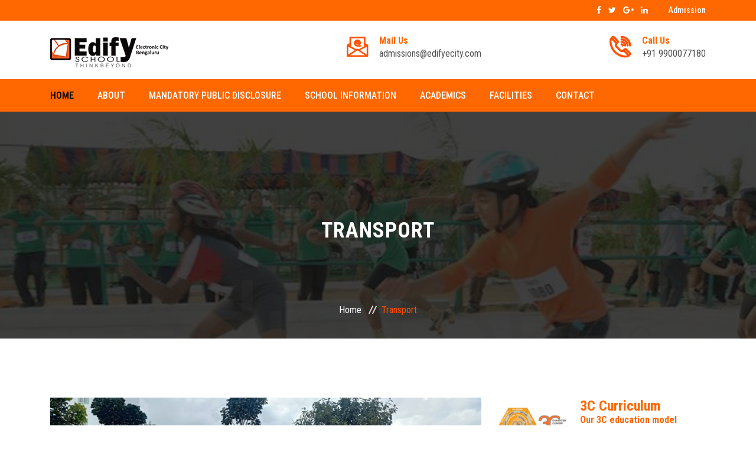

--- FILE ---
content_type: text/html
request_url: https://edifyecity.com/transport.html
body_size: 65307
content:
<!DOCTYPE html>
<html lang="zxx">
    
<head>
        <!-- meta tag -->
        <meta charset="utf-8">
        <title>Best International K12 Primary Schools South bengalore Electronic City</title>
        <meta name="description" content="">
        <!-- responsive tag -->
        <meta http-equiv="x-ua-compatible" content="ie=edge">
        <meta name="viewport" content="width=device-width, initial-scale=1">
        <!-- favicon -->
        <link rel="apple-touch-icon" href="apple-touch-icon.html">
        <link rel="shortcut icon" type="image/x-icon" href="favicon.png">
        <!-- bootstrap v4 css -->
        <link rel="stylesheet" type="text/css" href="css/bootstrap.min.css">
        <!-- font-awesome css -->
        <link rel="stylesheet" type="text/css" href="css/font-awesome.min.css">
        <!-- animate css -->
        <link rel="stylesheet" type="text/css" href="css/animate.css">
        <!-- owl.carousel css -->
        <link rel="stylesheet" type="text/css" href="css/owl.carousel.css">
		<!-- slick css -->
        <link rel="stylesheet" type="text/css" href="css/slick.css">
        <!-- magnific popup css -->
        <link rel="stylesheet" type="text/css" href="css/magnific-popup.css">
		<!-- Offcanvas CSS -->
        <link rel="stylesheet" type="text/css" href="css/off-canvas.css">
		<!-- flaticon css  -->
        <link rel="stylesheet" type="text/css" href="fonts/flaticon.css">
		<!-- flaticon2 css  -->
        <link rel="stylesheet" type="text/css" href="fonts/fonts2/flaticon.css">
        <!-- rsmenu CSS -->
        <link rel="stylesheet" type="text/css" href="css/rsmenu-main.css">
        <!-- rsmenu transitions CSS -->
        <link rel="stylesheet" type="text/css" href="css/rsmenu-transitions.css">
        <!-- style css -->
        <link rel="stylesheet" type="text/css" href="style.css">
        <!-- responsive css -->
        <link rel="stylesheet" type="text/css" href="css/responsive.css">
        <!--[if lt IE 9]>
            <script src="https://oss.maxcdn.com/html5shiv/3.7.2/html5shiv.min.js"></script>
            <script src="https://oss.maxcdn.com/respond/1.4.2/respond.min.js"></script>
        <![endif]-->
    </head>
    <body class="home1">
        <!--Preloader area start here-->
     <!---   <div class="book_preload">
            <div class="book">
                <div class="book__page"></div>
                <div class="book__page"></div>
                <div class="book__page"></div>
            </div>
        </div>-->
		<!--Preloader area end here-->
		
        <!--Full width header Start-->
		<div class="full-width-header">

			<!-- Toolbar Start -->
			<div class="rs-toolbar">
				<div class="container">
					<div class="row">
						<div class="col-md-6">
						<!---	<div class="rs-toolbar-left">
								<div class="welcome-message">
									<i class="fa fa-bank"></i><span>Welcome to Edulearn</span> 
								</div>
							</div>-->
						</div>
						<div class="col-md-6">
							<div class="rs-toolbar-right">
								<div class="toolbar-share-icon">
									<ul>
										<li><a href="#"><i class="fa fa-facebook"></i></a></li>
										<li><a href="#"><i class="fa fa-twitter"></i></a></li>
										<li><a href="#"><i class="fa fa-google-plus"></i></a></li>
										<li><a href="#"><i class="fa fa-linkedin"></i></a></li>
									</ul>
								</div>
									<a href="admission.html" class="apply-btn">Admission</a>
							</div>
						</div>
					</div>
				</div>
			</div>
			<!-- Toolbar End -->
			
			<!--Header Start-->
			<header id="rs-header" class="rs-header">
				
				<!-- Header Top Start -->
				<div class="rs-header-top">
					<div class="container">
						<div class="row">
						<div class="col-md-3 col-sm-12">
								<div class="logo-area">
									<a href="index.html"><img src="logo.png" alt="logo"></a>
								</div>
							</div>
							<div class="col-md-5 col-sm-12">
						        <div class="header-contact">
						            <div id="info-details" class="widget-text">
                                        <i class="glyph-icon flaticon-email"></i>
						                <div class="info-text">
						                    <a href="mailto:admissions@edifyecity.com">
						                    	<span>Mail Us</span>
												admissions@edifyecity.com
											</a>
						                </div>
						            </div>
						        </div>
							</div>
							
							<div class="col-md-4 col-sm-12">
						        <div class="header-contact pull-right">
						            <div id="phone-details" class="widget-text">
						                <i class="glyph-icon flaticon-phone-call"></i>
						                <div class="info-text">
						                    <a href="tel:9900077180">
						                    	<span>Call Us</span>
												+91 9900077180
											</a>
						                </div>
						            </div>
						        </div>
							</div>
						</div>				
					</div>
				</div>
				<!-- Header Top End -->

				<!-- Menu Start -->
				<div class="menu-area menu-sticky">
					<div class="container">
						<div class="main-menu">
							<div class="row">
								<div class="col-sm-12">
									<!-- <div id="logo-sticky" class="text-center">
										<a href="index.html"><img src="images/logo.png" alt="logo"></a>
									</div> -->
									<a class="rs-menu-toggle"><i class="fa fa-bars"></i>Menu</a>
									<nav class="rs-menu">
										<ul class="nav-menu">
											<!-- Home -->
													<li class="current-menu-item current_page_item "> <a href="index.html" class="home">Home</a>
										<!---	<ul class="sub-menu">
											  <li><a href="index.html">Home One</a> </li>
											  <li><a href="index2.html">Home Two</a> </li>
											  <li><a href="index3.html">Home Three</a></li>
											  <li class="active"><a href="index4.html">Home Four</a> </li>
											  <li><a href="index5.html">Home Five</a> </li>
											  <li><a href="instructor-home.html">Home Instructor</a> </li>
											  <li><a href="index7.html">Home Seven</a> </li>
											  <li><a href="index8.html">Home Eight</a> </li>
											</ul>--->
											</li>
											<!-- End Home --> 
                                            
                                            <!--About Menu Start-->
                                            <li class="menu-item-has-children"> <a href="#">About</a>
                                            <ul class="sub-menu">
                                            <li><a href="aboutschool.html">About  the School</a></li>
		                                    <li><a href="vision-mission.html">Vision  Mission</a></li>
		                                    <li><a href="president.html">President Speak</a></li>
											 <li><a href="principle.html">Principal Speak</a></li>
		                                    <li><a href="advisoryboard.html">Advisory Board</a></li>
                                                </ul>
                                            </li>
                                            <!--About Menu End--> 
                                             <li class=""> <a href="mandatory-public-disclosure.html">MANDATORY PUBLIC DISCLOSURE</a>  </li>
                                            <!-- Drop Down Pages Start -->
										<!--	<li class=""> <a href="programs.html">Programs</a>
                                         <!--    <ul class="sub-menu">
                                           <li><a href="#">ESP(IK1-IK3)</a></li>
		                                    <li><a href="#">PSP(1-5)</a></li>
		                                    <li><a href="#">MSP(6-8)</a></li>
											 <li><a href="#">SSP(g-12)</a></li>
                                                </ul>--
											</li>
											<!--Drop Down Pages End -->
                                             <li class=""> <a href="schoolinformation.html">School  Information</a>  </li>
											<!--Courses Menu Start-->
		                                    <li class="menu-item-has-children"> <a href="#">Academics</a>
		                                       <ul class="sub-menu">
		                                        <li><a href="curriculum.html">Curriculum</a></li>
		                                    <li><a href="pedagogy.html">Pedagogy</a></li>
		                                    <li><a href="schoolcalender.html">School Calender</a></li>
											<li> <a href="programs.html">Programs</a></li>
											 <li><a href="value-education.html">Value Education Program</a></li>
		                                    <li><a href="life-skills.html">Life Skills Program</a></li>
		                                    <li><a href="sportseducation.html">Sports Education Program</a></li>
											<li><a href="arts-education.html">Arts Education Program</a></li>
		                                    <li><a href="personality-development.html">Personality Development Workshops</a></li>
		                                      </ul>
		                                    </li>
										<!--	 <li class="menu-item-has-children"><a href="#">Beyond ClassRoom</a>
		                            	    <ul class="sub-menu">
		                                    <li><a href="value-education.html">Value Education Program</a></li>
		                                    <li><a href="life-skills.html">Life Skills Program</a></li>
		                                    <li><a href="sportseducation.html">Sports Education Program</a></li>
											<li><a href="arts-education.html">Arts Education Program</a></li>
		                                    <li><a href="personality-development.html">Personality Development Workshops</a></li>
		                                   
		                                </ul>
		                            </li>-->
		                                    <!--Courses Menu End-->
                                            
											<!--Events Menu Start-->
											<li class="menu-item-has-children"> <a href="#">Facilities</a>
											<ul class="sub-menu">
													<li><a href="transport.html">Transport</a></li>
		                                             <li><a href="infrastructure.html">Infrastucture</a></li>
		                                	     <li><a href="lab.html">Labs</a></li>
												</ul>
											</li>
											<!--Events Menu End-->
                                            
                                            <!-- Drop Down -->
										<!--	<li class=""> <a href="admission.html">Admissions</a>
                                            <!---    <ul class="sub-menu"> 
                                                    <li class="menu-item-has-children"> <a href="#">Teachers</a>
                                                      <ul class="sub-menu">
                                                        <li> <a href="#">Teachers</a> </li>
                                                        <li> <a href="teachers-without-filter.html">Teachers Without Filter</a> </li> 
                                                        <li> <a href="#">Teachers Single</a> </li>
                                                      </ul>
                                                    </li>
                                                    
                                                    <li class="menu-item-has-children"> <a href="#">Gallery</a>
                                                      <ul class="sub-menu">
                                                        <li> <a href="gallery.html">Gallery One</a> </li>
                                                        <li> <a href="gallery2.html">Gallery Two</a> </li> 
                                                        <li> <a href="gallery3.html">Gallery Three</a> </li>
                                                      </ul>
                                                    </li>
                                                    
                                                    <li class="menu-item-has-children"> <a href="#">Shop</a>
                                                      <ul class="sub-menu">
                                                        <li> <a href="shop.html">Shop</a> </li> 
                                                        <li> <a href="shop-details.html">Shop Details</a> </li>
                                                      </ul>
                                                    </li>
                                                    
                                                    <li><a href="cart.html">Cart</a></li>
                                                    <li><a href="checkout.html">Checkout</a></li>
                                                    
                                                    <li><a href="#">Error 404</a></li>
                                                </ul>---
											</li>
											<!--End Icons -->
											
											<!--blog Menu Start-->
										<!--	<li class=""> <a href="career.html">Careers</a>-->
											<!--	<ul class="sub-menu">
													<li><a href="#">Blog</a></li>
													<li><a href="#">Blog Details</a></li>
												</ul>-->
											</li>
											<!--blog Menu End-->
                                            
											<!--Contact Menu Start-->
											<li> <a href="contact.html">Contact</a></li>
								            <!--Contact Menu End-->
										</ul>
									</nav>
                                    <div class="right-bar-icon rs-offcanvas-link text-right">
                                   <!--     <a class="hidden-xs rs-search" data-target=".search-modal" data-toggle="modal" href="#"><i class="fa fa-search"></i></a>-->

                                   <!--     <a id="nav-expander" class="nav-expander fixed"><i class="fa fa-bars fa-lg white"></i></a>-->
                                    </div>
								</div>
							</div>
						</div>
					</div>
				</div>
				<!-- Menu End -->
			</header>
			<!--Header End-->

		</div>
        <!--Full width header End-->
		
		<!-- Breadcrumbs Start -->
		<div class="rs-breadcrumbs breadcrumbs-overlay" style="background-image: url(images/bg/bg5.jpg);">
		    <div class="breadcrumbs-inner">
		        <div class="container">
		            <div class="row">
		                <div class="col-md-12 text-center">
		                    <h1 class="page-title">Transport</h1>
		                    <ul>
		                        <li>
		                            <a class="active" href="index.html">Home</a>
		                        </li>
		                        <li>Transport</li>
		                    </ul>
		                </div>
		            </div>
		        </div>
		    </div>
		</div>
		<!-- Breadcrumbs End -->

		<!-- Courses Details Start -->
        <div class="rs-courses-details pt-100 " style="margin-bottom:150px;">
            <div class="container">
                <div class="row mb-30">
                    <div class="col-lg-8 col-md-12">
                	    <div class="detail-img">
                	        <img src="images/New/bus.jpg" alt="Courses Images" />
                	     <!--   <div class="course-seats">
                	        	170 <span>SEATS</span>
                	        </div>--->
                	    </div>
						    <div class="container" style="margin-bottom:220px;">    
                <!-- Testimonial Start -->
                <div class="related-courses rs-courses-3">
                	<div class="sec-title-2 mb-50">
                	    <h2>Transport Vehicles</h2>      
                		<p>The school offers well equipped transport facilities for its students. The speed limits of the buses are fixed for the purpose of safety. Each bus has a bus attendant and a teacher travelling along with the students.</p>
                	</div>
                	<div class="rs-carousel owl-carousel" data-loop="true" data-items="3" data-margin="30" data-autoplay="true" data-autoplay-timeout="5000" data-smart-speed="1500" data-nav="true" data-nav-speed="false" data-mobile-device="1" data-mobile-device-nav="true" data-ipad-device="2" data-ipad-device-nav="true" data-md-device="3" data-md-device-nav="true">
                        <div class="course-item">
                            <div class="course-img">
                                <img src="images/New/Transport/1.jpg" alt="" />
                          <!--      <span class="course-value">$450</span>
                           <div class="course-toolbar">
                            		<h4 class="course-category"><a href="#">Science</a></h4>
                                	<div class="course-date">
                                		<i class="fa fa-calendar"></i> 28-06-2017
                                	</div>
                                	<div class="course-duration">
                                		<i class="fa fa-clock-o"></i> 4 year
                                	</div>
                                </div>-->
                            </div>
                         <!--   <div class="course-body">
                            	<div class="course-desc">
                            		<h4 class="course-title"><a href="#">Vehicles</a></h4>
                            	<!--	<p>
                            			Cras ultricies lacus consectetur, consectetur scelerisque arcu.Curabitur Aenean egestas a
                            			Nullam augue augue.
                            		</p>--
                            	</div>
                            </div>--->
                         <!--   <div class="course-footer">
                            	<div class="course-seats">
                            		<i class="fa fa-users"></i> 70 SEATS
                            	</div>
                            	<div class="course-button">
                            		<a href="#">APPLY NOW</a>
                            	</div>
                            </div>-->
                        </div>						
                       <div class="course-item">
                            <div class="course-img">
                                <img src="images/New/Transport/2.jpg" alt="" />
                          <!--      <span class="course-value">$450</span>
                           <div class="course-toolbar">
                            		<h4 class="course-category"><a href="#">Science</a></h4>
                                	<div class="course-date">
                                		<i class="fa fa-calendar"></i> 28-06-2017
                                	</div>
                                	<div class="course-duration">
                                		<i class="fa fa-clock-o"></i> 4 year
                                	</div>
                                </div>-->
                            </div>
                         <!--   <div class="course-body">
                            	<div class="course-desc">
                            		<h4 class="course-title"><a href="#">Vehicles</a></h4>
                            	<!--	<p>
                            			Cras ultricies lacus consectetur, consectetur scelerisque arcu.Curabitur Aenean egestas a
                            			Nullam augue augue.
                            		</p>--
                            	</div>
                            </div>-->
                         <!--   <div class="course-footer">
                            	<div class="course-seats">
                            		<i class="fa fa-users"></i> 70 SEATS
                            	</div>
                            	<div class="course-button">
                            		<a href="#">APPLY NOW</a>
                            	</div>
                            </div>-->
                        </div>	
                     <div class="course-item">
                            <div class="course-img">
                                <img src="images/New/Transport/3.jpeg" alt="" />
                          <!--      <span class="course-value">$450</span>
                           <div class="course-toolbar">
                            		<h4 class="course-category"><a href="#">Science</a></h4>
                                	<div class="course-date">
                                		<i class="fa fa-calendar"></i> 28-06-2017
                                	</div>
                                	<div class="course-duration">
                                		<i class="fa fa-clock-o"></i> 4 year
                                	</div>
                                </div>-->
                            </div>
                         <!--   <div class="course-body">
                            	<div class="course-desc">
                            		<h4 class="course-title"><a href="#">Vehicles</a></h4>
                            	<!--	<p>
                            			Cras ultricies lacus consectetur, consectetur scelerisque arcu.Curabitur Aenean egestas a
                            			Nullam augue augue.
                            		</p>--
                            	</div>
                            </div>-->
                         <!--   <div class="course-footer">
                            	<div class="course-seats">
                            		<i class="fa fa-users"></i> 70 SEATS
                            	</div>
                            	<div class="course-button">
                            		<a href="#">APPLY NOW</a>
                            	</div>
                            </div>-->
                        </div>	
                         <div class="course-item">
                            <div class="course-img">
                                <img src="images/New/Transport/4.jpeg" alt="" />
                          <!--      <span class="course-value">$450</span>
                           <div class="course-toolbar">
                            		<h4 class="course-category"><a href="#">Science</a></h4>
                                	<div class="course-date">
                                		<i class="fa fa-calendar"></i> 28-06-2017
                                	</div>
                                	<div class="course-duration">
                                		<i class="fa fa-clock-o"></i> 4 year
                                	</div>
                                </div>-->
                            </div>
                         <!--   <div class="course-body">
                            	<div class="course-desc">
                            		<h4 class="course-title"><a href="#">Vehicles</a></h4>
                            	<!--	<p>
                            			Cras ultricies lacus consectetur, consectetur scelerisque arcu.Curabitur Aenean egestas a
                            			Nullam augue augue.
                            		</p>--
                            	</div>
                            </div>-->
                         <!--   <div class="course-footer">
                            	<div class="course-seats">
                            		<i class="fa fa-users"></i> 70 SEATS
                            	</div>
                            	<div class="course-button">
                            		<a href="#">APPLY NOW</a>
                            	</div>
                            </div>-->
                        </div>							
                	</div>               	
                </div>
            </div>
                	<!--    <div class="course-content">
                	    	<!--<h3 class="course-title">Computer Science And Engineering</h3>--
                	    	<div class="course-instructor">
                	    		<div class="row">
                	    		<!---	<div class="col-md-6 mobile-mb-20">
                	    				<h3 class="instructor-title">COURSE <span class="primary-color">INSTRUCTOR</span></h3>
                	    				<div class="instructor-inner">
                	    					<div class="instructor-img">
                	    						<img src="images/teachers/2.jpg" alt="Teachers Images" />
                	    					</div>
                	    					<div class="instructor-body">
                	    						<h3 class="name">Garade Pickey Moon</h3>
                	    						<span class="designation">English Professor</span>
                	    						<div class="social-icon">
                	    							<a href="#"><i class="fa fa-facebook"></i></a>
                	    							<a href="#"><i class="fa fa-twitter"></i></a>
                	    							<a href="#"><i class="fa fa-google-plus"></i></a>
                	    							<a href="#"><i class="fa fa-linkedin"></i></a>
                	    						</div>
                	    					</div>
                	    				</div>
                	    				<div class="short-desc">
                	    					<p>There are many variations of passages of Lorem Ipsum available</p>
                	    				</div>
                	    			</div>
                	    			<div class="col-md-6">
                	    				<h3 class="instructor-title">BASIC <span class="primary-color">INFORMATION</span></h3>
                	    				<div class="row info-list">
                	    					<div class="col-md-6">
                	    						<ul>
                	    							<li>
                	    								<span>Price :</span> $6589
                	    							</li>
                	    							<li>
                	    								<span>Lessons :</span> 12
                	    							</li>
                	    							<li>
                	    								<span>Length :</span> 4 Year
                	    							</li>
                	    							<li>
                	    								<span>Level :</span> Basic
                	    							</li>
                	    							<li>
                	    								<span>Category :</span> Business
                	    							</li>
                	    						</ul>
                	    					</div>
                	    					<div class="col-md-6">
                	    						<ul>
                	    							<li>
                	    								<span>Started :</span> 03-11-2017
                	    							</li>
                	    							<li>
                	    								<span>Shift :</span> 02
                	    							</li>
                	    							<li>
                	    								<span>Class :</span> 120
                	    							</li>
                	    						</ul>
                	    					</div>
                	    				</div>
        	    						<div class="apply-btn">
        	    							<a href="#">APPLY NOW</a>
        	    						</div>
                	    			</div
                	    		</div>
                	    	</div>
                	    </div>-->
                <!---	   <div class="course-desc">
                	    	<h3 class="desc-title">Course Description</h3>
                	    	<div class="desc-text">
                	    		<p>
                	    			There are many variations of passages of Lorem Ipsum available, but the majority have suffered altera tion in some form, by injected humour, or randomised words which don't look even slightly believable. If you are going to use a passage of Lorem Ipsum
                	    		</p>
                	    		<p>
                	    			There are many variations of passages of Lorem Ipsum available, but the majority have suffered altera tion in some form, by injected humour
                	    		</p>
                	    		<p>
                	    			There are many variations of passages of Lorem Ipsum available, but the majority have suffered altera tion in some form, by injected humour, or randomised words which don't look even slightly believable. If you are going to use a passage of Lorem Ipsumor randomised words which don't look even slightly believable. If you are going to use a passage of Lorem Ipsum
                	    		</p>
                	    	</div>
                            <div class="course-syllabus">
                                <h3 class="desc-title">Course Syllabus</h3>
                                <div id="accordion" class="rs-accordion-style1">
                                    <div class="card">
                                        <div class="card-header" id="headingOne">
                                            <h3 class="acdn-title" data-toggle="collapse" data-target="#collapseOne" aria-expanded="true" aria-controls="collapseOne">
                                                <strong>Lessons  1: </strong>
                                                <span>Computer Science And Engineering</span>
                                            </h3>
                                        </div>
                                        <div id="collapseOne" class="collapse show" aria-labelledby="headingOne" data-parent="#accordion">
                                            <div class="card-body">
                                                There are many variations of passages of Lorem Ipsum available, but the majority have suffered alteration in some form,
                                            </div>
                                        </div>
                                    </div>
                                    <div class="card">
                                        <div class="card-header" id="headingTwo">
                                            <h3 class="acdn-title collapsed" data-toggle="collapse" data-target="#collapseTwo" aria-expanded="false" aria-controls="collapseTwo">
                                            <strong>Lessons  2: </strong><span>Business Management</span>
                                            </h3>
                                        </div>
                                        <div id="collapseTwo" class="collapse" aria-labelledby="headingTwo" data-parent="#accordion">
                                            <div class="card-body">
                                                There are many variations of passages of Lorem Ipsum available, but the majority have suffered alteration in some form, by injected humour, or randomised words which don't look even slightly believable.
                                            </div>
                                        </div>
                                    </div>
                                    <div class="card">
                                        <div class="card-header mb-0" id="headingThree">
                                            <h3 class="acdn-title collapsed" data-toggle="collapse" data-target="#collapseThree" aria-expanded="false" aria-controls="collapseThree">
                                                <strong>Lessons  3: </strong>
                                                <span>Civil Engineering</span>
                                            </h3>
                                        </div>
                                        <div id="collapseThree" class="collapse" aria-labelledby="headingThree" data-parent="#accordion">
                                            <div class="card-body">
                                                There are many variations of passages of Lorem Ipsum available, but the majority have suffered alteration in some form, by injected humour, or randomised words which don't look even slightly believable.
                                            </div>
                                        </div>
                                    </div>
                                </div>
                            </div>
                            <!-- Testimonial End --

                	    	<div class="share-area">
                	    		<div class="row rs-vertical-middle">
                	    			<div class="col-md-5">
                	    				<h3>You Can Share It :</h3>
                	    			</div>
                	    			<div class="col-md-7">
                	    				<div class="share-inner">
                	    					<a href="#"><i class="fa fa-facebook"></i> Facebook</a>
                	    					<a href="#"><i class="fa fa-twitter"></i> Twitter</a>
                	    					<a href="#"><i class="fa fa-google"></i> Google</a>
                	    				</div>
                	    			</div>
                	    		</div>
                	    	</div>

                	    </div>---->
                    </div>
                     <div class="col-lg-4 col-md-12">
                        <div class="sidebar-area">
                       <!--     <div class="search-box">
                                <h3 class="title">Search Courses</h3>
                                <div class="box-search">
                                    <input class="form-control" placeholder="Search Here ..." name="srch-term" id="srch-term" type="text">
                                    <button class="btn btn-default" type="submit"><i class="fa fa-search" aria-hidden="true"></i></button>
                                </div>
                            </div>--->
                        <!---    <div class="cate-box">
                                <h3 class="title">Courses Categories</h3>
                                <ul>
                                    <li>
                                        <i class="fa fa-angle-right" aria-hidden="true"></i> <a href="#">Analysis & Features <span>(05)</span></a>
                                    </li>
                                    <li>
                                        <i class="fa fa-angle-right" aria-hidden="true"></i> <a href="#">Video Reviews <span>(07)</span></a>
                                    </li>
                                    <li>
                                        <i class="fa fa-angle-right" aria-hidden="true"></i> <a href="#">Engineering Tech <span>(09)</span></a>
                                    </li>
                                    <li>
                                        <i class="fa fa-angle-right" aria-hidden="true"></i> <a href="#"> Righteous Indignation <span>(08)</span></a>
                                    </li>
                                    <li>
                                        <i class="fa fa-angle-right" aria-hidden="true"></i> <a href="#">General Education <span>(04)</span></a>
                                    </li>
                                </ul>
                            </div>--->
                            <div class="latest-courses">
                            <!--    <h3 class="title">Latest Courses</h3>-->
                                <div class="post-item">
	                                <div class="post-img">
	                                    <a href="#"><img src="images/New/program/3c-icon.png" alt="" title="News image"></a>
	                                </div>
	                                <div class="post-desc">
									       <h3>3C Curriculum </h3>
	                                    <h4 style="margin-top:-30px;"><a href="#">Our 3C education model revolves around the ‘Inquiry based learning...</a></h4>
	                                <!--    <span class="duration"> 
	                                        <i class="fa fa-clock-o" aria-hidden="true"></i> 4 Years
	                                    </span> -->
	                                </div>
	                            </div>
	                           <div class="post-item">
	                                <div class="post-img">
	                                    <a href="#"><img src="images/New/program/CBSE.png" alt="" title="News image"></a>
	                                </div>
	                                <div class="post-desc">
									       <h3>Central Board of Secondary Education </h3>
	                                    <h4 style="margin-top:-30px;"><a href="#">The Central Board of Secondary Education is a Board of...</a></h4>
	                                <!--    <span class="duration"> 
	                                        <i class="fa fa-clock-o" aria-hidden="true"></i> 4 Years
	                                    </span> -->
	                                </div>
	                            </div>
	                           <div class="post-item">
	                                <div class="post-img">
	                                    <a href="#"><img src="images/New/program/British.png" alt="" title="News image"></a>
	                                </div>
	                                <div class="post-desc">
									       <h3>British Council Library </h3>
	                                    <h4 style="margin-top:-30px;"><a href="#">The United Kingdom's international organisation for cultural relations...</a></h4>
	                                <!--    <span class="duration"> 
	                                        <i class="fa fa-clock-o" aria-hidden="true"></i> 4 Years
	                                    </span> -->
	                                </div>
	                            </div>
								<div class="post-item">
	                                <div class="post-img">
	                                    <a href="#"><img src="images/New/program/gps-icon.png" alt="" title="News image"></a>
	                                </div>
	                                <div class="post-desc">
									       <h3>Great Place to Study </h3>
	                                    <h4 style="margin-top:-30px;"><a href="#">Edify School is now certified by the Global League...</a></h4>
	                                <!--    <span class="duration"> 
	                                        <i class="fa fa-clock-o" aria-hidden="true"></i> 4 Years
	                                    </span> -->
	                                </div>
	                            </div>
								<div class="post-item">
	                                <div class="post-img">
	                                    <a href="#"><img src="images/New/program/Trinity.png" alt="" title="News image"></a>
	                                </div>
	                                <div class="post-desc">
									       <h3>Trinity College London </h3>
	                                    <h4 style="margin-top:-30px;"><a href="#">The international exam board for the performing arts and English...</a></h4>
	                                <!--    <span class="duration"> 
	                                        <i class="fa fa-clock-o" aria-hidden="true"></i> 4 Years
	                                    </span> -->
	                                </div>
	                            </div>
								<div class="post-item">
	                                <div class="post-img">
	                                    <a href="#"><img src="images/New/program/world-book-of-records.png" alt="" title="News image"></a>
	                                </div>
	                                <div class="post-desc">
									       <h3>World Book of Records </h3>
	                                    <h4 style="margin-top:-30px;"><a href="#">Edify honored by the World Book of Records for the 3C Curriculum...</a></h4>
	                                <!--    <span class="duration"> 
	                                        <i class="fa fa-clock-o" aria-hidden="true"></i> 4 Years
	                                    </span> -->
	                                </div>
	                            </div>
								<div class="post-item">
	                                <div class="post-img">
	                                    <a href="#"><img src="images/New/program/eca.png" alt="" title="News image"></a>
	                                </div>
	                                <div class="post-desc">
									       <h3>Early Childhood Association </h3>
	                                    <h4 style="margin-top:-30px;"><a href="#">The Early years of a child's life are indeed the foundational years...</a></h4>
	                                <!--    <span class="duration"> 
	                                        <i class="fa fa-clock-o" aria-hidden="true"></i> 4 Years
	                                    </span> -->
	                                </div>
	                            </div>
                            </div>
                        <!---    <div class="tags-cloud clearfix">
                                <h3 class="title">courses Tags</h3>
                                <ul>
                                    <li>
                                        <a href="#">SCIENCE</a>
                                    </li>
                                    <li>
                                        <a href="#">HUMANITIES</a>
                                    </li>
                                    <li>
                                        <a href="#">DIPLOMA</a>
                                    </li>
                                    <li>
                                        <a href="#">BUSINESS</a>
                                    </li>
                                    <li>
                                        <a href="#">SPROTS</a>
                                    </li>
                                    <li>
                                        <a href="#">RESEARCH</a>
                                    </li>
                                    <li>
                                        <a href="#">ARTS</a>
                                    </li>
                                    <li>
                                        <a href="#">ADMISSIONS</a>
                                    </li>
                                </ul>
                            </div>-->
                        </div>
                    </div>
                </div>
            </div>
        <!---    <div id="rs-testimonial" class="rs-testimonial pt-100 pb-45 sec-color">
                <div class="container">
                    <div class="sec-title-2 mb-50">
                	    <h2>Student Reviews</h2>      
                		<p>Considering primary motivation for the generation of narratives is a useful concept</p>
                	</div>
                    <div class="row">
                        <div class="col-md-12">
                            <div  class="rs-carousel owl-carousel" data-loop="true" data-items="2" data-margin="30" data-autoplay="true" data-autoplay-timeout="8000" data-smart-speed="1200" data-dots="false" data-nav="true" data-nav-speed="false" data-mobile-device="1" data-mobile-device-nav="true" data-mobile-device-dots="false" data-ipad-device="1" data-ipad-device-nav="true" data-ipad-device-dots="false" data-md-device="2" data-md-device-nav="true" data-md-device-dots="false">
                                <div class="testimonial-item">
                                    <div class="testi-img">
                                        <img src="images/testimonial/1.jpg" alt="Jhon Smith">
                                    </div>
                                    <div class="testi-desc">
                                        <h4 class="testi-name">Luise Henrikes</h4>
                                        <div class="cl-client-rating">
                                            <i class="fa fa-star" aria-hidden="true"></i> <i class="fa fa-star" aria-hidden="true"></i> <i class="fa fa-star" aria-hidden="true"></i> <i class="fa fa-star" aria-hidden="true"></i> <i class="fa fa-star" aria-hidden="true"></i> 
                                        </div>
                                        <p>
                                            Etiam non elit nec augue tempor gravida et sed velit. Aliquam tempus eget lorem ut malesuada. Phasellus dictum est sed libero posuere dignissim.
                                        </p>
                                    </div>
                                </div>
                                <div class="testimonial-item">
                                    <div class="testi-img">
                                        <img src="images/testimonial/2.jpg" alt="Jhon Smith">
                                    </div>
                                    <div class="testi-desc">
                                        <h4 class="testi-name">Aliana D’suza</h4>
                                        <div class="cl-client-rating">
                                            <i class="fa fa-star" aria-hidden="true"></i> <i class="fa fa-star" aria-hidden="true"></i> <i class="fa fa-star" aria-hidden="true"></i> <i class="fa fa-star" aria-hidden="true"></i> <i class="fa fa-star-o" aria-hidden="true"></i> 
                                        </div>
                                        <p>
                                            Tempor non elit nec augue nec gravida et sed velit. Aliquam tempus eget lorem ut malesuada. Phasellus dictum est sed libero posuere dignissim.
                                        </p>
                                    </div>
                                </div>
                                <div class="testimonial-item">
                                    <div class="testi-img">
                                        <img src="images/testimonial/3.jpg" alt="Jhon Smith">
                                    </div>
                                    <div class="testi-desc">
                                        <h4 class="testi-name">Aliana D’suza</h4>
                                        <div class="cl-client-rating">
                                            <i class="fa fa-star" aria-hidden="true"></i> <i class="fa fa-star" aria-hidden="true"></i> <i class="fa fa-star" aria-hidden="true"></i> <i class="fa fa-star" aria-hidden="true"></i> <i class="fa fa-star" aria-hidden="true"></i> 
                                        </div>
                                        <p>
                                            Tempor non elit nec augue nec gravida et sed velit. Aliquam tempus eget lorem ut malesuada. Phasellus dictum est sed libero posuere dignissim.
                                        </p>
                                    </div>
                                </div>
                                <div class="testimonial-item">
                                    <div class="testi-img">
                                        <img src="images/testimonial/4.jpg" alt="Jhon Smith">
                                    </div>
                                    <div class="testi-desc">
                                        <h4 class="testi-name">Aliana D’suza</h4>
                                        <div class="cl-client-rating">
                                            <i class="fa fa-star" aria-hidden="true"></i> <i class="fa fa-star" aria-hidden="true"></i> <i class="fa fa-star" aria-hidden="true"></i> <i class="fa fa-star" aria-hidden="true"></i> <i class="fa fa-star-o" aria-hidden="true"></i> 
                                        </div>
                                        <p>
                                            Tempor non elit nec augue nec gravida et sed velit. Aliquam tempus eget lorem ut malesuada. Phasellus dictum est sed libero posuere dignissim.
                                        </p>
                                    </div>
                                </div>
                                <div class="testimonial-item">
                                    <div class="testi-img">
                                        <img src="images/testimonial/5.jpg" alt="Jhon Smith">
                                    </div>
                                    <div class="testi-desc">
                                        <h4 class="testi-name">Aliana D’suza</h4>
                                        <div class="cl-client-rating">
                                            <i class="fa fa-star" aria-hidden="true"></i> <i class="fa fa-star" aria-hidden="true"></i> <i class="fa fa-star" aria-hidden="true"></i> <i class="fa fa-star" aria-hidden="true"></i> <i class="fa fa-star" aria-hidden="true"></i> 
                                        </div>
                                        <p>
                                            Tempor non elit nec augue nec gravida et sed velit. Aliquam tempus eget lorem ut malesuada. Phasellus dictum est sed libero posuere dignissim.
                                        </p>
                                    </div>
                                </div>
                            </div>
                        </div>
                    </div>
                </div>
            </div>--->
        
        </div>
        <!-- Courses Details End -->
				
        <!-- Partner Start -->
     <!---   <div id="rs-partner" class="rs-partner pt-70 pb-170 sec-color">
            <div class="container">
				<div class="rs-carousel owl-carousel" data-loop="true" data-items="5" data-margin="80" data-autoplay="true" data-autoplay-timeout="5000" data-smart-speed="2000" data-dots="false" data-nav="false" data-nav-speed="false" data-mobile-device="2" data-mobile-device-nav="false" data-mobile-device-dots="false" data-ipad-device="4" data-ipad-device-nav="false" data-ipad-device-dots="false" data-md-device="5" data-md-device-nav="false" data-md-device-dots="false">
                    <div class="partner-item">
                        <a href="#"><img src="images/partner/1.png" alt="Partner Image"></a>
                    </div>
                    <div class="partner-item">
                        <a href="#"><img src="images/partner/2.png" alt="Partner Image"></a>
                    </div>
                    <div class="partner-item">
                        <a href="#"><img src="images/partner/3.png" alt="Partner Image"></a>
                    </div>
                    <div class="partner-item">
                        <a href="#"><img src="images/partner/4.png" alt="Partner Image"></a>
                    </div>
                    <div class="partner-item">
                        <a href="#"><img src="images/partner/5.png" alt="Partner Image"></a>
                    </div>
                </div>
            </div>
        </div>--->
        <!-- Partner End -->
       
        <!-- Footer Start -->
          <footer id="rs-footer" class="bg3 rs-footer">
		<div class="container">
				<!-- Footer Address -->
				<div>
					<div class="row footer-contact-desc">
						<div class="col-md-4">
							<div class="contact-inner">
								<i class="fa fa-map-marker"></i>
								<h4 class="contact-title">Address</h4>
								<p class="contact-desc">
									#388/0, 6th Main Cross, 14th Cross, Sector C, Surya Nagar Phase 2, Anekal Chandapura Main Road, Electronic City, Bengaluru, Karnataka 562106
								</p>
							</div>
						</div>
						<div class="col-md-4">
							<div class="contact-inner">
								<i class="fa fa-phone"></i>
								<h4 class="contact-title">Phone Number</h4>
								<p class="contact-desc">
								<a href="tel:9900077180">	+91 9900077180</a><br>
								<a href="tel:9900077180">	+91 9900077181 </a>
								</p>
							</div>
						</div>
						<div class="col-md-4">
							<div class="contact-inner">
								<i class="fa fa-map-marker"></i>
								<h4 class="contact-title">Email Address</h4>
								<p class="contact-desc">
								<a href="mailto:admissions@edifyecity.com">	admissions@edifyecity.com</a><br>
								<a href="mailto:spoc@edifyecity.com">	spoc@edifyecity.com</a>
								</p>
							</div>
						</div>
					</div>					
				</div>
			</div>
			
			<!-- Footer Top -->
            <div class="footer-top">
                <div class="container">
                    <div class="row">
                        <div class="col-lg-3 col-md-12">
                            <div class="about-widget">
                                <img src="logo-white.png" alt="Footer Logo">
                                <p>"Edify School E-City", is known for its academic excellence, sports facilities and co-curricular activities. It is one of the best schools in Bangalore. Our Edify School in Electronic City, is powered by a spacious Library, wonder rooms, music rooms, English lab, Math lab and Science labs. </p>
                            </div>
                        </div>
                        
                        <div class="col-lg-3 col-md-12">
                            <h5 class="footer-title">Menus</h5>
                            <ul class="sitemap-widget">
                                <li class="active"><a href="vision-mission.html"><i class="fa fa-angle-right" aria-hidden="true"></i>Vision Mission</a></li>
                                <li ><a href="president.html"><i class="fa fa-angle-right" aria-hidden="true"></i>President Speak</a></li>
                                <li><a href="principle.html"><i class="fa fa-angle-right" aria-hidden="true"></i>Principal Speak</a></li>
                                <li><a href="advisoryboard.html"><i class="fa fa-angle-right" aria-hidden="true"></i>Advisory Board</a></li>
                                <li><a href="curriculum.html"><i class="fa fa-angle-right" aria-hidden="true"></i>Curriculum</a></li>
                                <li><a href="pedagogy.html"><i class="fa fa-angle-right" aria-hidden="true"></i>Pedagogy</a></li>                                
                                <li><a href="schoolcalender.html"><i class="fa fa-angle-right" aria-hidden="true"></i>School Calender</a></li>
                                <li><a href="programs.html"><i class="fa fa-angle-right" aria-hidden="true"></i>Programs</a></li>
                                <li><a href="life-skills.html"><i class="fa fa-angle-right" aria-hidden="true"></i>Life Skills </a></li>
                                <li><a href="sportseducation.html"><i class="fa fa-angle-right" aria-hidden="true"></i>Sports Education </a></li>
                                <li><a href="arts-education.html"><i class="fa fa-angle-right" aria-hidden="true"></i>Arts Education </a></li>
								<li><a href="contact.html"><i class="fa fa-angle-right" aria-hidden="true"></i>Contact</a></li>

                            </ul>
                        </div>
						<div class="col-lg-3 col-md-12">
                            <h5 class="footer-title">Facebook</h5>
<iframe src="https://www.facebook.com/plugins/page.php?href=https%3A%2F%2Fwww.facebook.com%2FEdifyschoolecity&tabs&width=340&height=130&small_header=false&adapt_container_width=true&hide_cover=false&show_facepile=true&appId" width="260" height="250" style="border:none;overflow:hidden" scrolling="no" frameborder="0" allowfullscreen="true" allow="autoplay; clipboard-write; encrypted-media; picture-in-picture; web-share"></iframe>
                          <!--  <div class="recent-post-widget">
                                <div class="post-item">
                                    <div class="post-date">
                                        <span>28</span>
                                        <span>June</span>
                                    </div>
                                    <div class="post-desc">
                                        <h5 class="post-title"><a href="#">While the lovely valley team work</a></h5>
                                        <span class="post-category">Keyword Analysis</span>
                                    </div>
                                </div>
                                <div class="post-item">
                                    <div class="post-date">
                                        <span>28</span>
                                        <span>June</span>
                                    </div>
                                    <div class="post-desc">
                                        <h5 class="post-title"><a href="#">I must explain to you how all this idea</a></h5>
                                        <span class="post-category">Spoken English</span>
                                    </div>
                                </div>
                            </div>--->
                        </div>
						
                        <div class="col-lg-3 col-md-12">
                            <h3 class="footer-title">Address</h3>
                           <p class="contact-desc">
									#388/0, 6th Main Cross, 14th Cross, Sector C, Surya Nagar Phase 2, Anekal Chandapura Main Road, Electronic City, Bengaluru, Karnataka 562106
								</p>
							<p class="contact-desc" style="margin-top:-20px;"><a href="tel:9900077180" style="color:#ffffff;">Phone: +91 9900077180</a></p>
                         <p class="contact-desc" style="margin-top:-20px;">  <a href="mailto:admissions@edifyecity.com" style="color:#ffffff;">Email: admissions@edifyecity.com</a></p>									
                        </div>
                    </div>
                    <div class="footer-share">
                        <ul>
                            <li><a href="#"><i class="fa fa-facebook"></i></a></li>
                            <li><a href="#"><i class="fa fa-youtube"></i></a></li>
                            <li><a href="#"><i class="fa fa-twitter"></i></a></li>
                            <li><a href="#"><i class="fa fa-instagram"></i></a></li>    
                        </ul>
                    </div>                                
                </div>
            </div>

            <!-- Footer Bottom -->
            <div class="footer-bottom">
                <div class="container">
                    <div class="copyright">
                         <p>&copy; 2021 Edify Schools All Rights Reserved | Powered by SI</p>
                    </div>
                </div>
            </div>
        </footer>
        <!-- Footer End -->

        <!-- start scrollUp  -->
        <div id="scrollUp">
            <i class="fa fa-angle-up"></i>
        </div>
        
        <!-- Canvas Menu start -->
        <nav class="right_menu_togle">
        	<div class="close-btn"><span id="nav-close" class="text-center">x</span></div>
            <div class="canvas-logo">
                <a href="index.html"><img src="logo-white.png" alt="logo"></a>
            </div>
        	<ul class="sidebarnav_menu list-unstyled main-menu">
                <!--Home Menu Start-->
            <li class="current-menu-item current_page_item "> <a href="index.html" class="home">Home</a>
										<!---	<ul class="sub-menu">
											  <li><a href="index.html">Home One</a> </li>
											  <li><a href="index2.html">Home Two</a> </li>
											  <li><a href="index3.html">Home Three</a></li>
											  <li class="active"><a href="index4.html">Home Four</a> </li>
											  <li><a href="index5.html">Home Five</a> </li>
											  <li><a href="instructor-home.html">Home Instructor</a> </li>
											  <li><a href="index7.html">Home Seven</a> </li>
											  <li><a href="index8.html">Home Eight</a> </li>
											</ul>--->
											</li>
											<!-- End Home --> 
                                            
                                            <!--About Menu Start-->
                                            <li class="menu-item-has-children"> <a href="#">About</a>
                                            <ul class="sub-menu">
                                            <li><a href="aboutschool.html">About  the School</a></li>
		                                    <li><a href="vision-mission.html">Vision  Mission</a></li>
		                                    <li><a href="president.html">President Speak</a></li>
											 <li><a href="principle.html">Principal Speak</a></li>
		                                    <li><a href="advisoryboard.html">Advisory Board</a></li>
                                                </ul>
                                            </li>
                                            <!--About Menu End--> 
                                             <li class=""> <a href="mandatory-public-disclosure.html">MANDATORY PUBLIC DISCLOSURE</a>  </li>
                                            <!-- Drop Down Pages Start -->
										<!--	<li class=""> <a href="programs.html">Programs</a>
                                         <!--    <ul class="sub-menu">
                                           <li><a href="#">ESP(IK1-IK3)</a></li>
		    n class="icon"></span></a></li>


                    </ul>--->
                </li>
                <!--Pages Menu End-->
                
                <!--Courses Menu Star-->
                <li class="menu-item-has-children"><a href="#">Academics</a>
                   <ul class="list-unstyled">
                        <li class="sub-nav"><a href="#">Curriculum<span class="icon"></span></a></li>
                        <li class="sub-nav"><a href="#">Pedagogy<span class="icon"></span></a></li>
                        <li class="sub-nav"><a href="#">School Calender<span class="icon"></span></a></li>
                    </ul>
                </li>
                <!--Courses Menu End-->
                <li class="menu-item-has-children"><a href="#">Beyond Class Rooms</a>
                   <ul class="list-unstyled">
                        <li class="sub-nav"><a href="#">Value Education Program<span class="icon"></span></a></li>
                        <li class="sub-nav"><a href="#">Life Skills Program<span class="icon"></span></a></li>
                        <li class="sub-nav"><a href="#">Sports Education Program<span class="icon"></span></a></li>
						<li class="sub-nav"><a href="#">Arts Education Program<span class="icon"></span></a></li>
						<li class="sub-nav"><a href="#">Personality Development Workshops<span class="icon"></span></a></li>


                    </ul>
                </li>
                <!--Events Menu Star-->
                <li class="menu-item-has-children"><a href="#">Facilities</a>
                     <ul class="list-unstyled">
                        <li class="sub-nav"><a href="#">Transport<span class="icon"></span></a></li>
                        <li class="sub-nav"><a href="#">Infrastucture<span class="icon"></span></a></li>
					 <li class="sub-nav"><a href="#">Labse<span class="icon"></span></a></li>

                    </ul>
                </li>
                <!--Events Menu End-->
                
                <!--blog Menu Star-->
                <li><a href="#">Admission</a>
                <!----    <ul class="list-unstyled">
                        <li class="sub-nav"><a href="#">Blog<span class="icon"></span></a></li>
                        <li class="sub-nav"><a href="#">Blog Details<span class="icon"></span></a></li>
                    </ul>--->
                </li>
                <!--blog Menu End-->
				 <li><a href="#">Careers<span class="icon"></span></a></li>

                <li><a href="#">Contact<span class="icon"></span></a></li>
        	</ul>
        <!---    <div class="search-wrap"> 
                <label class="screen-reader-text">Search for:</label> 
                <input type="search" placeholder="Search..." name="s" class="search-input" value=""> 
                <button type="submit" value="Search"><i class="fa fa-search"></i></button>
            </div>--->
        </nav>
        <!-- Canvas Menu end -->

        <!-- Search Modal Start -->
        <div aria-hidden="true" class="modal fade search-modal" role="dialog" tabindex="-1">
        	<button type="button" class="close" data-dismiss="modal" aria-label="Close">
	          <span aria-hidden="true" class="fa fa-close"></span>
	        </button>
            <div class="modal-dialog modal-dialog-centered">
                <div class="modal-content">
                    <div class="search-block clearfix">
                        <form>
                            <div class="form-group">
                                <input class="form-control" placeholder="eg: Computer Technology" type="text">
                            </div>
                        </form>
                    </div>
                </div>
            </div>
        </div>
        

        <!-- modernizr js -->
        <script src="js/modernizr-2.8.3.min.js"></script>
        <!-- jquery latest version -->
        <script src="js/jquery.min.js"></script>
        <!-- bootstrap js -->
        <script src="js/bootstrap.min.js"></script>
        <!-- owl.carousel js -->
        <script src="js/owl.carousel.min.js"></script>
		<!-- slick.min js -->
        <script src="js/slick.min.js"></script>
        <!-- isotope.pkgd.min js -->
        <script src="js/isotope.pkgd.min.js"></script>
        <!-- imagesloaded.pkgd.min js -->
        <script src="js/imagesloaded.pkgd.min.js"></script>
        <!-- wow js -->
        <script src="js/wow.min.js"></script>
        <!-- counter top js -->
        <script src="js/waypoints.min.js"></script>
        <script src="js/jquery.counterup.min.js"></script>
        <!-- magnific popup -->
        <script src="js/jquery.magnific-popup.min.js"></script>
        <!-- rsmenu js -->
        <script src="js/rsmenu-main.js"></script>
        <!-- plugins js -->
        <script src="js/plugins.js"></script>
		 <!-- main js -->
        <script src="js/main.js"></script>
    </body>

</html>